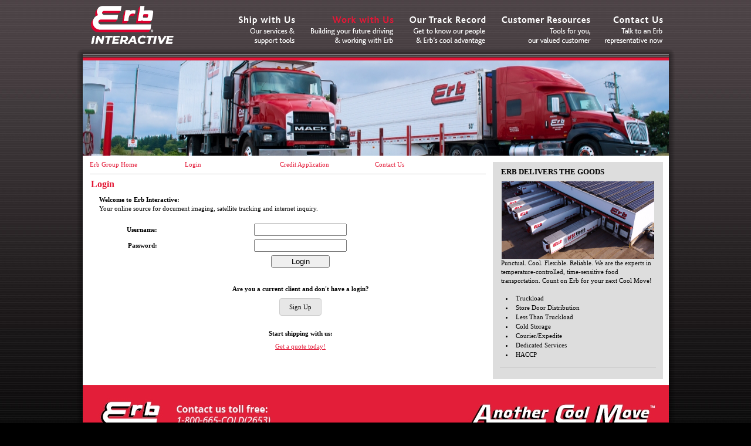

--- FILE ---
content_type: text/html
request_url: https://erbinteractive.com/members/login.asp
body_size: 9508
content:

<!DOCTYPE html PUBLIC "-//W3C//DTD XHTML 1.0 Transitional//EN" "http://www.w3.org/TR/xhtml1/DTD/xhtml1-transitional.dtd">
<html xmlns="http://www.w3.org/1999/xhtml">
<head>
<title>Erb Interactive | </title>
<meta http-equiv="Content-Type" content="text/html; charset=utf-8" />
<meta http-equiv="X-UA-Compatible" content="IE=9; IE=8; IE=7; IE=EDGE" />
<meta name="Keywords" content="" />
<meta name="Description" content="" />
<meta name="robots" content="index follow" />

<LINK REL=StyleSheet HREF="css/default.css" TYPE="text/css" MEDIA=screen>
<LINK REL=StyleSheet HREF="css/gui.css" TYPE="text/css" MEDIA=screen>
<!--[if IE]>
<link href="css/png_ie.css" rel="stylesheet" type="text/css"> 
<![endif]-->
<!--[if !IE]>-->
<link href="css/png_ob.css" rel="stylesheet" type="text/css">
<!--<![endif]-->

<script language="javascript" src="js/default.js"></script>
<style>
    .NoteMsg {
        color: red;	
        font-weight: bold;
        font-size: 1.3em;
    }
.button {
    display: inline-block;
    padding: 8px 16px;
    font-size: 14px;
    color: black;
    background-color: #e7e7e7; /* Light grey to match the "Login" button */
    text-decoration: none;
    border: 1px solid #ccc;
    border-radius: 4px;
    cursor: pointer;
    transition: background-color 0.3s ease;
}
.button:hover {
    background-color: #d4d4d4; /* Slightly darker grey for hover effect */
}
</style>
</head>
<body>

<div id="container">
    <div id="mainContent">
    	<div id="Logo_Target" style="height:0px;"><div id="erbLogo_Div"><a href="default.asp"><img class="erbLogo" src="images/slug.gif" width="264" height="130" border="0" /></a></div></div>
        <div id="topNav"><div id="topNav">
	<a href="https://erbgroup.com/services/" target="_blank"><img src="images/button_0.png" style="padding-right:8px;" border="0" title="Ship With Us" id="button_0" onmouseover="swapImg(0,1)" onmouseout="swapImg(0,0)" /></a>
    
    <a href="https://erbgroup.com/work-with-us/" target="_blank"><img src="images/button_2.png" style="padding-right:8px;" border="0" title="Work With Us" id="button_1" onmouseover="swapImg(1,3)" onmouseout="swapImg(1,2)" /></a>
    
    <a href="https://erbgroup.com/about-us/" target="_blank"><img src="images/button_4.png" style="padding-right:8px;" border="0" title="Track Record" id="button_2" onmouseover="swapImg(2,5)" onmouseout="swapImg(2,4)" /></a>
    
    <a href="https://erbgroup.com/resources/" target="_blank"><img src="images/button_6.png" style="padding-right:8px;" border="0" title="Customer Resources" id="button_3" onmouseover="swapImg(3,7)" onmouseout="swapImg(3,6)" /></a>
    
    <a href="https://erbgroup.com/contact-us/" target="_blank"><img src="images/button_8.png" border="0" title="Contact Us" id="button_4" onmouseover="swapImg(4,9)" onmouseout="swapImg(4,8)" /></a>
</div></div>
        <div class="clr"></div>
        <div id="topShadow"></div>
        <div class="clr"></div>                    
		<div id="content">
        	<div id="topDecoration"></div>
            <div class="clr"></div>
            <div id="flashAnim"><img src="images/top_headerImg.jpg" border="0" style="height:163px; width:999px;" /></div>
            <div class="clr"></div>
        	<div id="middleContent">
<div id="subNav">
    <div><a id="link_default" href="http://www.erbgroup.com">Erb Group Home</a></div>
    <div><a id="link_login" href="login.asp">Login</a></div>
    <!--<div><a id="link_accountsetup" href="http://www.erbgroup.com/accountsetup.php">Interactive Account Set-up</a></div>-->
    <div><a id="link_credit" href="https://erbgroup.com/resources/">Credit Application</a></div>
    <div><a id="link_tracktrace" href="https://erbgroup.com/contact-us/">Contact Us</a></div>
</div>            	  <div id="whoWeAre" style="display:inline-block;"><a href="https://erbgroup.com/services/" target="_blank">
  <h3>ERB DELIVERS THE GOODS</h3>
  <img src="images/Erb_Delivers_the_Goods.png" border="0" style="padding:8px 0px 0px 0px;" />
  <p>Punctual. Cool. Flexible. Reliable. We are the experts in temperature-controlled, time-sensitive food transportation. Count on Erb for your next Cool Move! </p>
  <ul>
  	<li>Truckload</li>
    <li>Store Door Distribution</li>
    <li>Less Than Truckload</li>
    <li>Cold Storage</li>
    <li>Courier/Expedite</li>
    <li>Dedicated Services</li>
    <li>HACCP</li>
  </ul>
  <div style="height:2px; border-bottom:solid 1px #cccccc; width:92%; margin-left:12px;"></div>
  </a>
</div>

                    <div style="clear:left;"></div>
              <div id="interiorContent"><!-- Main Content Begin -->
                   
<!-- Added by Sia for the Montreal service distrubtion -->
	<!--<div class="NoteMsg">
		<font style="text-decoration: underline;">NOTICE: </font>
		<h2 class="NoteMsg"><a style="font-weight: bold;font-size: 1.3em;" href="Montreal Area LTL Service Disruption Notice- bilingual (revised).pdf" target="_blank">Montreal Area LTL Service Disruption Notice (May 25). For more detail click here.</a></h2>
	</div>-->

				   
                <h2>Login</h2>
	
                <table width="100%" border="0" cellspacing="0" cellpadding="0">
                    <tr> 
                      <td> 
                        
                        <p><b>Welcome to Erb Interactive:</b><br>
                          Your online source for document imaging, satellite tracking 
                          and internet inquiry.<br>
                        </p>
                        
                      </td>
                    </tr>
                </table>
                  <form action="procpass.asp" name="form1" method="post">
                    <table width="600" border="0" cellspacing="2" cellpadding="2">
                      <!--tr align="center">
                        <td height="71" colspan="3" style="border: solid #FF0000 2px"><B><font color="#FF0000">At the present
                              our Proof of Access system is off-line,<BR>
                          we regret the inconvenience.<BR>
                        </font></B><font color="#FF0000"><span class="smallarial">9:30 am May 12&nbsp; 2005</span></font></td>
                      </tr-->
                      <tr> 
                        <td width="19%" align="right"><strong>Username:</strong></td>
                        <td width="81%" colspan="2"> 
                          <input type="text" name="username" size="12" style="width: 150px;">
                        </td>
                      </tr>
                      <tr> 
                        <td width="19%" align="right"><strong>Password:</strong></td>
                        <td width="81%" colspan="2"> 
                          <input type="password" name="password" size="12" style="width: 150px;">
                        </td>
                      </tr>
                      <tr> 
                        <td width="19%">&nbsp;</td>
                        <td width="81%" colspan="2"> 
                          <input type="submit" name="Submit2" src="Graphics/erb-grc-btn-goint.gif" width="100" height="21" border="0" value="Login" style="width: 100px">
                        </td>
                      </tr>
					  <tr>
					  <td>&nbsp;</td>
						  <td colspan="2">
						  					  					<br><br>
						  					      <div style="text-align: center;margin-bottom:10px;">
        <b>Are you a current client and don't have a login?</b></div>
        <div style="text-align: center;"><a href="https://erbgroup.com/about-erb-interactive/#scrollto" class="button" style="color: black; text-decoration: none;">Sign Up</a>
    </div><br><br>
    <div style="text-align: center;margin-bottom:10px;">
        <b>Start shipping with us:</b></div>
		<div style="text-align: center;">
        <a href="https://erbgroup.com/services/#quote" style="text-align: center; text-decoration: underline;">Get a quote today!</a>
    </div>
						  </td>
					  </tr>
                      <!--<tr> 
                        <td width="19%" height="85">&nbsp;</td>
                        <td colspan="2" height="85"> 
                          <p>Do not have an account with us? <a href="http://www.erbgroup.com/accountsetup.php"><u>Click 
                            here</u></a></p>
                          <p>Forgot your password? <a href="http://www.erbgroup.com/accountsetup.php?qs=forgotpw"><u>Click 
                            here</u></a></p>
                        </td>
                      </tr>-->
                    </table>
                </form>
                  <p>&nbsp;</p>
<!-- Main Content End --></div>
		  </div>
                <div class="clr"></div>
                <div id="addressBar"></div>
                <div class="clr"></div>
                <div><div style="width:999px; float:right; margin:6px auto 18px auto; text-align:right; position:relative;">
    
 <a href="http://www.erbgroup.com/" class="bottomNav">Erb Group</a> ~ <a href="privacy.asp" class="bottomNav">Privacy/Legal</a> ~ <a href="https://erbgroup.com/contact-us/" class="bottomNav">Contact Us</a>

<div id="poweredBy"><a href="http://www.digitalnorth.ca/" target="blank" class="bottomNav">Powered By Digital North media Inc.</a></div>
</div></div>
            </div>
			<div id="bottomShadow"></div>
    	<div class="clr"></div>
	</div>
</div>
<script type="text/javascript">onPage(1);</script><!--onPage() function changes navigation and removes mouse events. Ship With Us = 0, Work With Us = 1, Our Track Record = 2, Customer Resources = 3, Contact Us = 4 -->
</body>
</html>

--- FILE ---
content_type: text/css
request_url: https://erbinteractive.com/members/css/default.css
body_size: 9355
content:
/*@charset "utf-8";
/* CSS Document */
html { 
	height:100%;
	margin:0px; 
	padding:0px;
	min-width:900px;
}
body {
	margin:0px;
	font-size: 11px;
	font-family: Verdana;
	background-image:url('../images/background.jpg');
	background-position:top center;
	background-repeat:repeat-x;
	background-color:#000000;
	/*____MM_preloadImages:url('../images/subnav_background_4.png','../images/subnav_background.png');*/
}
h1 {
	font:Verdana;
	font-size:15px;
	line-height: 18px;
	font-weight:bold;
	color:#e31836;
	padding:22px 0px 5px 15px;
	margin:0px;
}
h2 {
	margin:0px;
	font-size:16px;
	color:#e31836;
	padding:0px 0px 10px 14px;
	text-align:left;
}
h3 {
	font:Verdana;
	font-size:13px;
	text-align:left;
	line-height:17px;
	font-weight:bold;
	color:#000000;
	padding:8px 0px 0px 14px;
	margin:0px 0px 0px 0px;
}
h4 {
	font:Verdana;
	font-size:13px;
	text-align:left;
	line-height:17px;
	font-weight:bold;
	font-style:italic;
	color:#302b2c;
	padding:8px 0px 0px 14px;
	margin:0px 0px 0px 0px;
}
p {
	font:Verdana;
	font-size:11px;
	line-height:15px;
	color:#000000;
	padding:0px 14px 14px 14px;
	margin:0px;
	text-align:left;
}
.ft9px {
	font-size:9px;
	color:#474F57;
}
.ft11px {
	font-size:11px;
	color:#474F57;
}
.ft12px {
	font-size:12px;
	color:#000000;
}
.ft13px {
	font-size:13px;
	color:#000000;
}
.ft14px {
	font-size:13px;
	color:#000000;
	margin-bottom:6px;
	text-align:left;
}
.ft14px_grey {
	font-size:13px;
	color:#474F57;
	margin-bottom:6px;
}
.ft9px_red {
	font-size:9px;
	color:#e31836;
}
.ft11px_red {
	font-size:11px;
	color:#e31836;
}
.ft12px_red {
	font-size:12px;
	color:#e31836;
}
.ft13px_red {
	font-size:13px;
	color:#e31836;
}
.ft14px_red {
	font-size:13px;
	color:#e31836;
	margin-bottom:6px;
}
.ft12px_grey {
	font-size:12px;
	color:#474f57;
	font-weight:bold;
}
.news_headline {
	font-size:14px;
	color:#e31836;
	font-weight:bold;
	padding: 0px 0px 5px 0px;
	text-align:left;
}
.news_date {
	font-size:12px;
}
a.news:link, a.news:visited, a.news:active {
	padding:1px 5px 2px 5px; color:#FFF; height:11px; font-size:10px; clear:right; text-transform:capitalize; text-decoration:none; background-color: #e31836; border:1px solid #e31836;
}
a.news:hover {
	background-color:#ffffff; color:#e31836; text-decoration:none; border:1px solid #e31836;
}
a:link {
	font-family:Verdana;
	font-size:11px;
	text-decoration:none;
	color: #e31836;
}
a:visited {
	font-family:Verdana;
	font-size:11px;
	text-decoration:none;
	color: #ac0720;
}
a:hover {
	font-family:Verdana;
	font-size:11px;
	text-decoration:underline;
	color: #000000;
}
a:active {
	font-family:Verdana;
	font-size:11px;
	text-decoration:none;
	color: #000000;
}
a.bottomNav:link, a.bottomNav:visited {
	font-family:Verdana;
	font-size:10px;
	text-decoration:none;
	color: #FFFFFF;
}
a.bottomNav:active {
	font-family:Verdana;
	font-size:10px;
	text-decoration:none;
	color: #000000;
}
a.bottomNav:hover {
	font-family:Verdana;
	font-size:10px;
	text-decoration:none;
	color: #e31836;
}
.searchBox {
	 background-color:#FFFFFF; 
	 margin-top:5px;
	 border:1px solid #999999;
	 vertical-align:middle;
	 padding-left:0px;
}

.sitemap_title {
	color:#333333;
	font: Arial;
	font-weight:bold;
	text-decoration:none;
	line-height:16px;
	text-align:left;
}
.sitemap_title a:link {
	color:#333333;
	text-decoration:none;
	text-align:left;
}
.sitemap_title a:visited {
	color:#333333;
	text-decoration:none;
}
.sitemap_title a:active {
	color:#333333;
	text-decoration:none;
}
.sitemap_title a:hover {
	color:#e31836;
	text-decoration:none;
}

.sitemap_lvl01 {
	color:#454545;
	font: Arial, Helvetica, sans serif;
	font-weight:normal;
	line-height:16px;
	text-decoration:none;
	text-align:left;
}
.sitemap_lvl01 a:link {
	color:#454545;
	text-decoration:none;
	padding-left:16px;
}
.sitemap_lvl01 a:visited {
	color:#454545;
	text-decoration:none;
}
.sitemap_lvl01 a:hover {
	color:#e31836;
	text-decoration:none;
}
.sitemap_lvl01 a:active {
	color:#454545;
	text-decoration:none;
}

.sitemap_lvl02 {
	font-family:Arial;
	color:#ffffff;
	margin: 0px;
	padding: 2px 0px 2px 45px;
	text-align:left;
}
.sitemap_lvl02 a:link {
	color:#666666;
	text-decoration:none;
}
.sitemap_lvl02 a:visited {
	color:#666666;
	text-decoration:none;
}
.sitemap_lvl02 a:active {
	color:#666666;
	text-decoration:none;
}	
.sitemap_lvl02 a:hover {
	color:#e31836;
	text-decoration:none;
}

#container {
	width:100%;
	text-align:center;
}
#poweredBy {
	position:relative;
	float:left;
	margin-top:2px;
}
#topNav {
	position:relative;
	float:right;
	height:59px;
	width:780px;
	margin:auto;
	right:-3px;
}
#subNav {
	position:relative;
	float:left;
	width:675px;
	margin:8px 2px 8px 12px;
	padding-bottom:10px;
	z-index:8;
	text-align:left;
	border-bottom:solid 1px #cccccc;
}

#subNav div {
	border:solid #FFF 0px; 
	width:162px; 
	float:left;

}

.subNav {
	font:Verdana;
	font-size:11px;
	line-height:15px;
	color:#e31836;
	text-align:left;
}
a.subNav:link, a.subNav:active, a.subNav:visited {
	font:Verdana;
	font-size:11px;
	line-height:15px;
	color:#e31836;
	text-align:left;
}
a.subNav:hover {
	font:Verdana;
	font-size:11px;
	line-height:15px;
	color:#000000;
	text-align:left;
}
#topDecoration {
	position:relative;
	height:10px;
	width:999px;
	background-image:url(../images/top_decoration.jpg);
	margin:auto;
}
#topDecoration2 {
	position:relative;
	height:10px;
	width:1200px;
	background-image:url(../images/top_decoration.jpg);
	margin:auto;
}
#mainContent {
	width:1023px;
	height:auto;
	padding:0px;
	margin:22px auto auto auto;
	position:relative;
}
#mainContent2 {
	width:1200px;
	height:auto;
	padding:0px;
	margin:22px auto auto auto;
	position:relative;
}
#content {
	width:999px;
	height:auto;
	padding:0px;
	margin:auto;
	position:relative;
	background-color:#ffffff;
}
#content2 {
	width:1199px;
	height:auto;
	padding:0px;
	margin:auto;
	position:relative;
	background-color:#ffffff;
}
#middleContent {
	width:999px;
	height:auto;
	margin:auto;
	position:relative;
}
#middleContent2 {
	width:1199px;
	height:auto;
	margin:auto;
	position:relative;
}
#interiorContent {
	width:670px;
	position:relative;
	padding-bottom:8px;
}
#interiorContent2 {
	width:1100px;
	position:relative;
	padding-bottom:8px;
}
#flashAnim {
	width:999px;
	height:auto;
	margin:auto;
	position:relative;
}
#flashAnim2 {
	width:1199px;
	height:auto;
	margin:auto;
	position:relative;
}

#addressBar {
	width:999px;
	height:99px;
	position:relative;
	margin:auto;
	top:0px;
	background-image:url(../images/footer_bar.jpg);
}

#leftBox {
	height:252px;
	width:321px;
	position:relative;
	background-image:url(../images/contentBox_background.jpg);
	float:left;
	margin:10px 0px 10px 10px;
	text-align:left;
}
#middleBox {
	height:252px;
	width:321px;
	position:relative;
	background-image:url(../images/contentBox_background.jpg);
	float:left;
	margin:10px 0px 10px 8px;
	text-align:left;
}
#rightBox {
	height:252px;
	width:321px;
	position:relative;
	background-image:url(../images/contentBox_background.jpg);
	float:left;
	margin:10px 10px 10px 8px;
	text-align:left;
}

#whoWeAre {
	height:370px;
	width:290px;
	background-color:#dddddd;
	position:relative;
	margin:10px 10px 10px 10px;
	float:right;
	z-index:9;
}
#rightBlock {
	width:290px;
	position:relative;
	margin:10px 10px 10px 10px;
	float:right;
	z-index:9;
}
#mainHomeContent {
	width:999px;
/*	height:auto; */
	background-color:#FFFFFF;
	padding:0px;
	margin:auto;
	position:relative;
}
#mainIntContent {
	width:700px;
	height:auto;
	padding:0px;
	margin:0px 0px 95px 0px;
	top:95px;
	position:relative;
	z-index:13;
	background-color:#ffffff;
}
#topShadow {	
	width:1023px;
	height:12px;
	background-image:url(../images/shadows/top.png);
	background-repeat:no-repeat;
	background-position:center;
	position:relative;
	margin:auto;
}
/*#bottomShadow {	
	width:1023px;
	height:651px;
	background-image:url(../images/shadows/bottom.png);
	background-repeat:no-repeat;
	background-position:center;
	position:relative;
	bottom:639px;
	z-index:-24;
}*/
#bottomShadow {	
	width:1023px;
	height:651px;
	background-image:url(../images/shadows/bottom.png);
	background-repeat:no-repeat;
	background-position:center;
	position:absolute;
	z-index:-24;
	top:71px;
	margin:auto;
}
#bottomShadow2 {	
	width:1093px;
	height:651px;
	background-image:url(../images/shadows/bottom.png);
	background-repeat:no-repeat;
	background-position:center;
	position:absolute;
	z-index:-24;
	top:71px;
	margin:auto;
}
#leftShadow {	
	width:12px;
	height:637px;
	background-image:url(../images/shadows/left.png);
	background-repeat:y;
	position:relative;
	margin-top:-650px;
	top:721px;
	float:left;
}
#rightShadow {	
	width:11px;
	height:150px;
	background-image:url(../images/shadows/right.png);
	background-repeat:y;
	position:relative;
	right:-11px;
	top:12px;
	float:right;
	z-index:95;
	background-color:#0C0;
	clear:left;
}
.mainWidth {
	width:1000px;
}
.clr {
	clear:both;
}
.container { 
	width: 100%; 
	clear: both; 
} 
ul {
	font-family:Verdana;
	font-size:11px;
	color:#000000;
	margin:0px 0px 12px 35px;
	padding:0px 0px 0px 0px;
}
ol {
	font-family:Verdana;
	font-size:11px;
	color:#000000;
	margin:0px 0px 12px 35px;
	padding:0px 0px 0px 0px;
}
li {
	font-family:Verdana;
	font-size:11px;
	color:#000000;
	line-height:16px;
	text-align:left;
	padding-left:4px;
}
table {
	margin-left:14px;
}

--- FILE ---
content_type: text/css
request_url: https://erbinteractive.com/members/css/gui.css
body_size: -182
content:
/* GUI Styles */

#erbLogo_Div {
	background-repeat:no-repeat;
	position:relative;
	top:-12px;
	left:-6px;
	width:264px;
	height:130px;
	z-index:12;
}

.erbLogo {
	background-repeat:no-repeat;
	background-size:contain;
	background-position:left top;
	width:200px;
	height:70px;
}


--- FILE ---
content_type: text/css
request_url: https://erbinteractive.com/members/css/png_ob.css
body_size: -390
content:
/* PNG Other Browsers */

.erbLogo {
	background-image:url(../images/erb_logo.png);
	z-index:15;
}


--- FILE ---
content_type: application/javascript
request_url: https://erbinteractive.com/members/js/default.js
body_size: 5224
content:
curleft = 0;
curtop = 0;

function getPosition(objpos){
	//alert(objpos);
	if (objpos.offsetParent) {
		curleft = objpos.offsetLeft;
		curtop = objpos.offsetTop;
		while (objpos = objpos.offsetParent) {
			curleft += objpos.offsetLeft;
			curtop += objpos.offsetTop;
		}
	}
}
var runtimeout = 0;
/*Need to change*/
function moveDivs(){ 
	//getPosition(document.getElementById("outside_table"));
	getPosition(document.getElementById("Logo_Target"));
	var Logo_left = curleft + 250;
	var Logo_top = curtop +0;
	document.getElementById("erbLogo_Div").style.left = Logo_left + 'px';
	document.getElementById("erbLogo_Div").style.top = Logo_top + 'px';
}


function openPDF(name) {
	leftPos=20
	topPos=20
	winw=760
	winh=560
	if(screen){
	winw=screen.width-60
	winh=screen.height-60
	}

		remote = window.open(name,"remotepdf","left="+leftPos+",top="+topPos+",width="+winw+",height="+winh+",directories=no,scrollbars=no,status=yes,toolbar=no,menubar=no,location=left,resizable=yes");
        remote.focus();
		
	   if (remote.opener == null) remote.opener = window; 
		remote.opener.name = "opener";
}


function middleHeight(){

	browserHeight = document.documentElement.clientHeight;
	var postop =((browserHeight)/2-60);
	document.getElementById("blackBar").style.marginTop = postop + 'px';
}

function windowOpen(loadpos){
	winwidth=800
	winheight=665	
	posleft=(screen.width-winwidth)/2
	postop=(screen.height-winheight)/2-60

	if(postop<20){postop=20}
	newP = window.open(loadpos,"PrintWin","left="+posleft+",top="+postop+",width="+winwidth+",height="+winheight+",directories=no,scrollbars=no,status=no,toolbar=no,menubar=no,location=left,resizable=yes");
	if (newP.opener == null){
		newP.opener = window;
	}else{
		newP.focus();
	}
	newP.opener.name = "opener";
}



function validEmail(email){
	invalidChars = " /:,;"
	for(i=0;i<invalidChars.length;i++){
		badChar = invalidChars.charAt(i)
		if(email.indexOf(badChar,0) > -1){
			return false
		}
	}
	atPos = email.indexOf("@",1)
	if(atPos == -1){
		return false
	}
	if(email.indexOf("@",atPos+1) > -1){
		return false
	}
	periodPos = email.indexOf(".",atPos)
	if(periodPos == -1){
		return false
	}
	if(periodPos+3 > email.length){
		return false
	}
	return true
}

function submitContact(form1){
	if(form1.Name.value == ""){
		alert("You must enter your Name!");
		form1.Firstname.focus();
		return false;
	}
	var VEnter = form1.VEnter.value;
	if (VEnter == "")
	{
		alert("Please enter the validation code!");
		form1.VEnter.focus();
		form1.VEnter.select();
		return false;
	}
	if (VEnter.length != 6)
	{
		alert("The code is invalid! Please re-enter it.");
		form1.VEnter.focus();
		form1.VEnter.select();
		return false;
	}
	return true;
}
/*
function MM_preloadImages() { //v3.0
  var d=document; if(d.images){ if(!d.MM_p) d.MM_p=new Array();
    var i,j=d.MM_p.length,a=MM_preloadImages.arguments; for(i=0; i<a.length; i++)
    if (a[i].indexOf("#")!=0){ d.MM_p[j]=new Image; d.MM_p[j++].src=a[i];}}
}

function MM_swapImgRestore() { //v3.0
  var i,x,a=document.MM_sr; for(i=0;a&&i<a.length&&(x=a[i])&&x.oSrc;i++) x.src=x.oSrc;
}

function MM_findObj(n, d) { //v4.01
  var p,i,x;  if(!d) d=document; if((p=n.indexOf("?"))>0&&parent.frames.length) {
    d=parent.frames[n.substring(p+1)].document; n=n.substring(0,p);}
  if(!(x=d[n])&&d.all) x=d.all[n]; for (i=0;!x&&i<d.forms.length;i++) x=d.forms[i][n];
  for(i=0;!x&&d.layers&&i<d.layers.length;i++) x=MM_findObj(n,d.layers[i].document);
  if(!x && d.getElementById) x=d.getElementById(n); return x;
}

function MM_swapImage() { //v3.0
  var i,j=0,x,a=MM_swapImage.arguments; document.MM_sr=new Array; for(i=0;i<(a.length-2);i+=3)
   if ((x=MM_findObj(a[i]))!=null){document.MM_sr[j++]=x; if(!x.oSrc) x.oSrc=x.src; x.src=a[i+2];}
}
*/

function FrontPage_Form1_Validator(theForm)
{
  if (theForm.$Name$.value == "")
  {
    alert("Please enter a value for the \"Name\" field.");
    theForm.$Name$.focus();
    return (false);
  }

  if (theForm.$Company$.value == "")
  {
    alert("Please enter a value for the \"Company\" field.");
    theForm.$Company$.focus();
    return (false);
  }

  if (theForm.$Phone$.value == "")
  {
    alert("Please enter a value for the \"Phone\" field.");
    theForm.$Phone$.focus();
    return (false);
  }

  if (theForm.$Email$.value == "")
  {
    alert("Please enter a value for the \"Email\" field.");
    theForm.$Email$.focus();
    return (false);
  }
  return (true);
}

function swapImg(id, img){
	var object = document.getElementById("button_" + id);
	object.src = "images/button_" + img +".png";
}

function onPage(id) {
	var imageID = ((id * 2) + 1);
	var object = document.getElementById("button_" + id);
	object.src = "images/button_" + imageID +".png";
	object.onmouseover = "";
	object.onmouseout = "";
}

function submitForm(form1){
	if(form1.txtSearchString.value == ""){
		alert("Please enter the Identification Number.");
		form1.txtSearchString.focus();
		return false;
	}
	return true;
}
function handleEnterSubmission (field, evt) {
  var keyCode = evt.which ? evt.which : evt.keyCode;
  if (keyCode == 13) {
    field.form.submit();
    return false;
  }
  else 
    return true;
}
var newWindow = null
function windowOpener(loadpos){
        if (! newWindow || newWindow.closed)
        {
        	newWindow = window.open(loadpos,"Bill","resizable=yes,toolbar=yes,scrollbars=yes,width=600,height=560,left=100,top=10");
        }else
        {
         	newWindow.focus();
        	newWindow.location.href=loadpos;
        }
}
